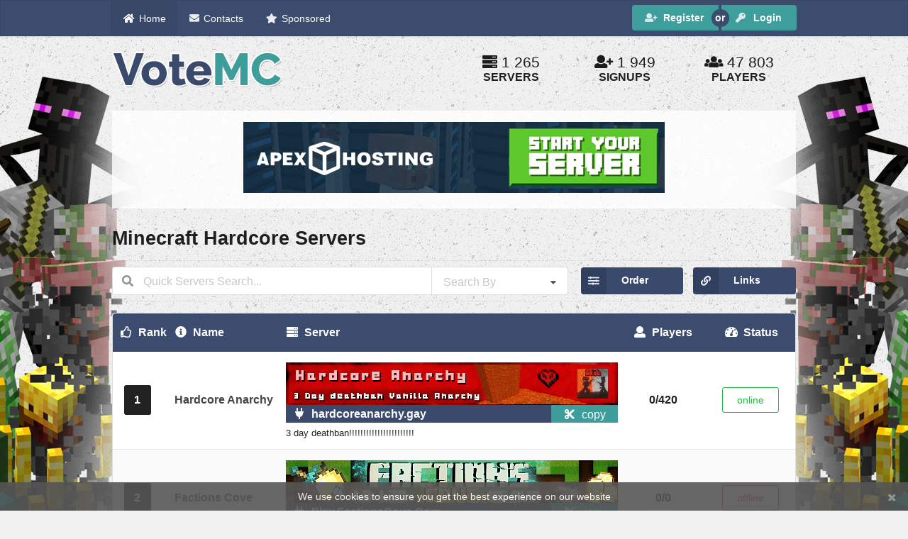

--- FILE ---
content_type: text/html; charset=utf-8
request_url: https://votemc.com/types/hardcore
body_size: 7417
content:
<!DOCTYPE html>
<html xmlns="http://www.w3.org/1999/xhtml" lang="en">
<head>     
	<meta http-equiv="content-type" content="text/html; charset=utf-8" />
	<meta http-equiv="x-ua-compatible" content="ie=edge">
	<meta name="viewport" id="viewport" content="width=device-width, initial-scale=1" />
	<meta name="apple-mobile-web-app-capable" content="yes">
	<meta name="theme-color" content="#394a6d">

	<title>Minecraft Hardcore Servers | Minecraft Server List</title>
    <meta name="description" content="Find the best Minecraft servers with our multiplayer server list. Browse detailed information on each server and vote for your favourite.">
    <meta name="keywords" content="minecraft, minecraft servers, minecraft server list">
        <meta name="google-site-verification" content="QmTwzZDTJoWjuiN-ahy4f8AZB" />
    	<script>
	  (function(i,s,o,g,r,a,m){i['GoogleAnalyticsObject']=r;i[r]=i[r]||function(){
	  (i[r].q=i[r].q||[]).push(arguments)},i[r].l=1*new Date();a=s.createElement(o),
	  m=s.getElementsByTagName(o)[0];a.async=1;a.src=g;m.parentNode.insertBefore(a,m)
	  })(window,document,'script','//www.google-analytics.com/analytics.js','ga');
	  ga('create', 'UA-57390212-2', 'auto');
	  ga('send', 'pageview');
	</script>
		<link rel="shortcut icon" type="image/x-icon" href="https://votemc.com/CSS/favicon.ico">
	<link href="https://votemc.com/CSS/minified.css?v03" rel="stylesheet">
	<style>
	.goodness{padding: 10px 5px 0 10px; float: left; color: red}#serverPage p,td.server p.description{overflow-wrap: break-word;word-wrap: break-word;-ms-word-break: break-all;word-break: break-all;word-break: break-word;-ms-hyphens: auto;-moz-hyphens: auto;-webkit-hyphens: auto;hyphens: auto;}//.fancy-wrap{padding: 10px;}.default-color,.or:before,.ui.button.submit {color: #ffffff!important;background: #394a6d!important;opacity: .99}.insta-search .button {color:#ffffff!important;background: #394a6d!important;}.default-color a, .default-color .item, .server-ip {color: #ffffff!important}.server-ip {background: #394a6d}.copy-action, .copy-action button, nav .ui.button, #server .ui.label {color: #ffffff;background: rgb(60,157,155)}.ui.segment.list{padding-top:1rem;}#server .ui.label {margin: .25em .5em .25em 0;}.copy-action:hover, nav .ui.button:hover, .button.active, .setti .ui.active.button, .right.menu .ui.button:focus, .setti .ui.button:focus, .insta-search .button:hover {color: #ffffff!important; background: rgba(60,157,155,0.6)!important;transition: all .5s;}.insta-search .button:hover, .button.active {background: rgba(60,157,155,0.8)!important;}.ui.button.submit:hover, #server .ui.label:hover {transition: all .5s;opacity: .9;}.tabular.menu.default-color .active.item, .tabular.menu.default-color .item:hover {border-bottom: 5px solid rgb(60,157,155);}body, body.pushable, body.pushable>.pusher {background: url(https://votemc.com/CSS/backgrounds/3.png?1) 50% 0 no-repeat, url(https://votemc.com/CSS/textures/4.png) 0 0 repeat;background-size: 1694px auto, auto auto!important;background-color:#f0f0f0!important;}.ui.nag{border-radius:0;display:block;position:fixed;top:auto;bottom:0;opacity:.9;}.line.social a{color:#000000;font-size:1.8em;}.line.social a:hover{opacity:.8;}.siteLogo{width:100%;max-height:300px;height:auto; }//.mobile_ad {max-width:728px;width: 100%;min-height:90px;max-height: 120px;overflow:hidden;text-align: center; margin: 0 auto;}.adsbygoogle{display: block;}#serverStats .ltr,#serverStats svg,#serverStats{width:100%;height:auto}.siteLogo{max-width: 400px; height: auto;}@media only screen and (max-width: 767px){.goodness{display:none;}}
	</style>
	</head>
<body>
<!--googleoff: all-->
<div class="ui left vertical inverted menu sidebar">
    <a class="active item" href="https://votemc.com"><i class="home icon"></i> Home</a>
  	<a class="item" href="https://votemc.com/contacts"><i class="envelope icon"></i> Contacts</a>
  	<a class="item" href="https://votemc.com/sponsored"><i class="star icon"></i> Sponsored</a>
  		<a class="item" href="https://votemc.com/register"><i class="user plus icon"></i> Register</a>
  	<a class="item" href="https://votemc.com/login"><i class="key icon"></i> Login</a>
	</div>
<!--googleon: all-->
<div class="pusher">
<header>
	<nav class="ui top  menu default-color" itemscope itemtype="http://www.schema.org/SiteNavigationElement">
		<a class="active item toggle-sidebar" href="#" title="Toggle Sidebar"><i class="bars icon"></i></a>
		<div class="ui container">
	  		<a class="active item" href="https://votemc.com" itemprop="url"><i class="home icon"></i> <span itemprop="name">Home</span></a>
	  		<a class="item" href="https://votemc.com/contacts" itemprop="url"><i class="envelope icon"></i> <span itemprop="name">Contacts</span></a>
	  		<a class="item" href="https://votemc.com/sponsored" itemprop="url"><i class="star icon"></i> <span itemprop="name">Sponsored</span></a>
	  		<div class="right menu">
		  		<div class="nav-right-menu">
		  			<div class="ui buttons">
		  						  				<a href="https://votemc.com/register" class="ui button" itemprop="url">
							<i class="user plus icon"></i> <span itemprop="name">Register</span>
						</a>
					  	<div class="or"></div>
					  	<a href="https://votemc.com/login" class="ui button" itemprop="url">
							<i class="key icon"></i> <span itemprop="name">Login</span>
						</a>
											</div>
		  		</div>
		  	</div>
		  			</div>
	</nav>
</header>
<section class="ui container under-menu " itemscope itemtype="http://schema.org/ItemList">
	<link itemprop="itemListOrder" href="https://schema.org/ItemListOrderDescending">
	<div class="left-element">
		<a href="https://votemc.com" class="site_name">
				<h1 data-label="Site Logo"><img src="https://votemc.com/CSS/logo.png" alt="VoteMC Logo" class="siteLogo" title="VoteMC Logo"></h1>
				</a>
				<div class="ui three mini statistics" id="statistics">
	  		<div class="statistic">
	    		<div class="value">
	      			<i class="server icon"></i> 1 265	    		</div>
	    		<div class="label">
	      			Servers	    		</div>
	  		</div>
	  		<div class="statistic">
	    		<div class="value">
	      			<i class="user plus icon"></i> 1 949	    		</div>
	    		<div class="label">
	      			Signups	    		</div>
	  		</div>
	  		<div class="statistic">
	    		<div class="value">
	      			<i class="users icon"></i> 47 803	    		</div>
	    		<div class="label">
	      			Players	   			</div>
	  		</div>
		</div>
			</div>
		<div align="center" class="top-article">
		<a href="https://billing.apexminecrafthosting.com/aff.php?aff=3554"><img src="https://cdn.apexminecrafthosting.com/img/theme/apex-hosting-mobile.png" width="594" height="100" border="0"></a>	</div>
		<h2 class="ui large header">Minecraft Hardcore Servers</h2>
		<hr>
		<button id="toggleSearch" class="ui basic button toggle-search"><i class="sliders horizontal icon"></i> Search Filters</button>
		<div class="ui fluid category search insta-search">
			<div class="ui right action left icon input">
				<i class="search icon"></i>
    			<input class="prompt" type="text" placeholder="Quick Servers Search..." aria-label="Quick Servers Search..." onfocus="insta_search()" onkeydown="insta_search()">
    			<select class="ui compact selection dropdown" id="search_cat" aria-label="Search By" onfocus="insta_search()" onchange="insta_search()">
    				<option value="" selected>Search By</option>
					<option value="1">Server Name</option>
				    <option value="2">Server Description</option>
				    <option value="3">Server IP</option>
				    <option value="4">Server Version</option>
				    <option value="5">Server Types</option>
				    <option value="6">Server Country</option>
    			</select>
  			</div>
  			<div class="ui labeled icon top right pointing dropdown button">
  				<i class="linkify icon"></i>
  				<span>Links</span>
  				<div class="menu">
				    <a class="item" href="https://votemc.com/versions" title="Minecraft Versions"><i class="list alternate outline icon"></i> Minecraft Versions</a>				     <a class="item" href="https://votemc.com/types" title="Minecraft Types"><i class="list alternate outline icon"></i> Minecraft Types</a>				    <a class="item" href="https://votemc.com/status-checker" title="Server Status Checker"><i class="toggle off icon"></i> Server Status Checker</a>
				    <a class="item" href="https://votemc.com/votifier-tester" title="Votifier Tester"><i class="check square outline icon"></i> Votifier Tester</a>
				   	<a class="item" href="https://votemc.com/cp/add" title="Add Server"><i class="plus square outline icon"></i> Add Server</a>
  				</div>
			</div>
			<div class="ui labeled icon top right pointing dropdown button middle">
  				<i class="sliders horizontal icon"></i>
  				<span>Order</span>
  				<div id="orderBy" class="menu">
				    <div class="item" data-value="1">Server name [A - Z]</div>
				    <div class="item" data-value="2">Server name [Z - A]</div>
				    <div class="item" data-value="3">Players online [High - Low]</div>
				    <div class="item" data-value="4">Players online [Low - High]</div>
				    <div class="item" data-value="5">Votes [High - Low]</div>
				    <div class="item" data-value="6">Votes [Low - High]</div>
				    <div class="item" data-value="7">Online Servers First</div>
				    <div class="item" data-value="8">Offline Servers First</div>
				    <div class="item" data-value="9">Date (New - Old)</div>
				    <div class="item" data-value="10">Date (Old - New</div>
  				</div>
			</div>
  			<div class="results"></div>
		</div>
				<hr>
  		<table class="ui striped table servers">
    		<thead>
    		<tr>
    			<th class="rank default-color"><i class="thumbs up outline icon"></i> Rank</th>
    			<th class="name default-color"><i class="info circle icon"></i> Name</th>
    			<th class="server default-color"><i class="server icon"></i> Server</th>
     			<th class="players default-color"><i class="user icon"></i> Players</th>
     			<th class="status default-color"><i class="tachometer alternate icon"></i> Status</th>
  			</tr>
		</thead>
  		    		<tr>
      			<td class="rank">
  					<span class="ranking" itemprop="position">
                        1                    </span>
      			</td>
      			<td class="name">
      				<a href="https://votemc.com/hardcore-anarchy.1065" itemprop='url'>
	  					<h3 class="server-name" itemprop='name'>
	                		Hardcore Anarchy	            		</h3>
            		</a>
      			</td>
      			<td class="server">
      				<a href="https://votemc.com/hardcore-anarchy.1065">
  						<img class="lazyImg" src="https://votemc.com/CSS/noBanner.png" data-src="https://votemc.com/banner-1065-97299.gif" alt="Hardcore Anarchy" width="468" height="60" itemprop='image'>
  					</a>
  					<div class="server-ip">
                		<p><i class="plug icon" aria-hidden="true"></i> hardcoreanarchy.gay</p>
		                <div class="copy-action" data-clipboard-text="hardcoreanarchy.gay">
		                    <button class="copy-text"><i class="cut icon" aria-hidden="true"></i> copy</button>
		                    <button class="copy-success" aria-label="copy"><i class="thumbs up outline icon" aria-hidden="true"></i></button>
		                </div>
            		</div>
            		<p class="description" itemprop="description">3 day deathban!!!!!!!!!!!!!!!!!!!!!!!</p>      			</td>
      			<td class="players">
  					0/420      			</td>
      			<td class="status">
  					<span class="ui basic green button">online</span>      			</td>
   			</tr>
   		    		<tr>
      			<td class="rank">
  					<span class="ranking" itemprop="position">
                        2                    </span>
      			</td>
      			<td class="name">
      				<a href="https://votemc.com/factions-cove.1340" itemprop='url'>
	  					<h3 class="server-name" itemprop='name'>
	                		Factions Cove	            		</h3>
            		</a>
      			</td>
      			<td class="server">
      				<a href="https://votemc.com/factions-cove.1340">
  						<img class="lazyImg" src="https://votemc.com/CSS/noBanner.png" data-src="https://votemc.com/banner-1340-88509.gif" alt="Factions Cove" width="468" height="60" itemprop='image'>
  					</a>
  					<div class="server-ip">
                		<p><i class="plug icon" aria-hidden="true"></i> Play.FactionsCove.Com</p>
		                <div class="copy-action" data-clipboard-text="Play.FactionsCove.Com">
		                    <button class="copy-text"><i class="cut icon" aria-hidden="true"></i> copy</button>
		                    <button class="copy-success" aria-label="copy"><i class="thumbs up outline icon" aria-hidden="true"></i></button>
		                </div>
            		</div>
            		<p class="description" itemprop="description">Authentic OG Factions 1.8 Cannoning &amp;amp;amp; PvP</p>      			</td>
      			<td class="players">
  					0/0      			</td>
      			<td class="status">
  					<span class="ui basic red button">offline</span>      			</td>
   			</tr>
   		    		<tr>
      			<td class="rank">
  					<span class="ranking" itemprop="position">
                        3                    </span>
      			</td>
      			<td class="name">
      				<a href="https://votemc.com/simply-anarchy-no-rules-never-resets.1308" itemprop='url'>
	  					<h3 class="server-name" itemprop='name'>
	                		Simply Anarchy | No Rules | Never Resets	            		</h3>
            		</a>
      			</td>
      			<td class="server">
      				<a href="https://votemc.com/simply-anarchy-no-rules-never-resets.1308">
  						<img class="lazyImg" src="https://votemc.com/CSS/noBanner.png" data-src="https://votemc.com/banner-1308-81895.gif" alt="Simply Anarchy | No Rules | Never Resets" width="468" height="60" itemprop='image'>
  					</a>
  					<div class="server-ip">
                		<p><i class="plug icon" aria-hidden="true"></i> simplyanarchy.org</p>
		                <div class="copy-action" data-clipboard-text="simplyanarchy.org">
		                    <button class="copy-text"><i class="cut icon" aria-hidden="true"></i> copy</button>
		                    <button class="copy-success" aria-label="copy"><i class="thumbs up outline icon" aria-hidden="true"></i></button>
		                </div>
            		</div>
            		<p class="description" itemprop="description">Fast, Reliable, Anarchy Server, OPENED on May 8th 2024</p>      			</td>
      			<td class="players">
  					0/500      			</td>
      			<td class="status">
  					<span class="ui basic red button">offline</span>      			</td>
   			</tr>
   		    		<tr>
      			<td class="rank">
  					<span class="ranking" itemprop="position">
                        4                    </span>
      			</td>
      			<td class="name">
      				<a href="https://votemc.com/orangejewce-mc-server-1-20-1.502" itemprop='url'>
	  					<h3 class="server-name" itemprop='name'>
	                		Orangejewce MC Server! 1.20.1	            		</h3>
            		</a>
      			</td>
      			<td class="server">
      				<a href="https://votemc.com/orangejewce-mc-server-1-20-1.502">
  						<img class="lazyImg" src="https://votemc.com/CSS/noBanner.png" data-src="https://votemc.com/banner-502-97556.gif" alt="Orangejewce MC Server! 1.20.1" width="468" height="60" itemprop='image'>
  					</a>
  					<div class="server-ip">
                		<p><i class="plug icon" aria-hidden="true"></i> ojvanilla.mcserv.fun</p>
		                <div class="copy-action" data-clipboard-text="ojvanilla.mcserv.fun">
		                    <button class="copy-text"><i class="cut icon" aria-hidden="true"></i> copy</button>
		                    <button class="copy-success" aria-label="copy"><i class="thumbs up outline icon" aria-hidden="true"></i></button>
		                </div>
            		</div>
            		<p class="description" itemprop="description">1.20.1 minecraft server!</p>      			</td>
      			<td class="players">
  					0/0      			</td>
      			<td class="status">
  					<span class="ui basic red button">offline</span>      			</td>
   			</tr>
   		    		<tr>
      			<td class="rank">
  					<span class="ranking" itemprop="position">
                        5                    </span>
      			</td>
      			<td class="name">
      				<a href="https://votemc.com/sanctionservers-com-hardcoreanarchy.1293" itemprop='url'>
	  					<h3 class="server-name" itemprop='name'>
	                		SanctionServers.com HardcoreAnarchy 	            		</h3>
            		</a>
      			</td>
      			<td class="server">
      				<a href="https://votemc.com/sanctionservers-com-hardcoreanarchy.1293">
  						<img class="lazyImg" src="https://votemc.com/CSS/noBanner.png" data-src="https://votemc.com/banner-1293-26154.gif" alt="SanctionServers.com HardcoreAnarchy " width="468" height="60" itemprop='image'>
  					</a>
  					<div class="server-ip">
                		<p><i class="plug icon" aria-hidden="true"></i> 51.81.48.126</p>
		                <div class="copy-action" data-clipboard-text="51.81.48.126">
		                    <button class="copy-text"><i class="cut icon" aria-hidden="true"></i> copy</button>
		                    <button class="copy-success" aria-label="copy"><i class="thumbs up outline icon" aria-hidden="true"></i></button>
		                </div>
            		</div>
            		<p class="description" itemprop="description">Hardcore Anarchy server. Anarchy server with a plugin that adds a hardcore element to Minecraft, where you lose 1 heart upon each death. Once you're out you get put in spectator. You can find recipes here! https://www.spigotmc.org/resources/lifesteal-smp-plugin.94387/</p>      			</td>
      			<td class="players">
  					0/0      			</td>
      			<td class="status">
  					<span class="ui basic red button">offline</span>      			</td>
   			</tr>
   		    		<tr>
      			<td class="rank">
  					<span class="ranking" itemprop="position">
                        6                    </span>
      			</td>
      			<td class="name">
      				<a href="https://votemc.com/coolkidztable.1260" itemprop='url'>
	  					<h3 class="server-name" itemprop='name'>
	                		CoolKidzTable	            		</h3>
            		</a>
      			</td>
      			<td class="server">
      				<a href="https://votemc.com/coolkidztable.1260">
  						<img class="lazyImg" src="https://votemc.com/CSS/noBanner.png" data-src="https://votemc.com/banner-1260-90858.gif" alt="CoolKidzTable" width="468" height="60" itemprop='image'>
  					</a>
  					<div class="server-ip">
                		<p><i class="plug icon" aria-hidden="true"></i> coolkidztable.com</p>
		                <div class="copy-action" data-clipboard-text="coolkidztable.com">
		                    <button class="copy-text"><i class="cut icon" aria-hidden="true"></i> copy</button>
		                    <button class="copy-success" aria-label="copy"><i class="thumbs up outline icon" aria-hidden="true"></i></button>
		                </div>
            		</div>
            		<p class="description" itemprop="description">Embark on an adrenaline-fueled odyssey in our Hardcore Minecraft Server, where every heartbeat echoes with the thrill of danger.</p>      			</td>
      			<td class="players">
  					0/0      			</td>
      			<td class="status">
  					<span class="ui basic red button">offline</span>      			</td>
   			</tr>
   		    		<tr>
      			<td class="rank">
  					<span class="ranking" itemprop="position">
                        7                    </span>
      			</td>
      			<td class="name">
      				<a href="https://votemc.com/5g-factions.1163" itemprop='url'>
	  					<h3 class="server-name" itemprop='name'>
	                		5G Factions	            		</h3>
            		</a>
      			</td>
      			<td class="server">
      				<a href="https://votemc.com/5g-factions.1163">
  						<img class="lazyImg" src="https://votemc.com/CSS/noBanner.png" data-src="https://votemc.com/banner-1163-32565.gif" alt="5G Factions" width="468" height="60" itemprop='image'>
  					</a>
  					<div class="server-ip">
                		<p><i class="plug icon" aria-hidden="true"></i> mc.play5gfactions.com</p>
		                <div class="copy-action" data-clipboard-text="mc.play5gfactions.com">
		                    <button class="copy-text"><i class="cut icon" aria-hidden="true"></i> copy</button>
		                    <button class="copy-success" aria-label="copy"><i class="thumbs up outline icon" aria-hidden="true"></i></button>
		                </div>
            		</div>
            		<p class="description" itemprop="description">5G Factions deliver best classic factions experience, while taking advantage off modern plugins!</p>      			</td>
      			<td class="players">
  					0/100      			</td>
      			<td class="status">
  					<span class="ui basic red button">offline</span>      			</td>
   			</tr>
   		    		<tr>
      			<td class="rank">
  					<span class="ranking" itemprop="position">
                        8                    </span>
      			</td>
      			<td class="name">
      				<a href="https://votemc.com/spiralcraftmc.1003" itemprop='url'>
	  					<h3 class="server-name" itemprop='name'>
	                		SpiralCraftMC	            		</h3>
            		</a>
      			</td>
      			<td class="server">
      				<a href="https://votemc.com/spiralcraftmc.1003">
  						<img class="lazyImg" src="https://votemc.com/CSS/noBanner.png" data-src="https://votemc.com/banner-1003-12797.gif" alt="SpiralCraftMC" width="468" height="60" itemprop='image'>
  					</a>
  					<div class="server-ip">
                		<p><i class="plug icon" aria-hidden="true"></i> Spiralcraftmc.com</p>
		                <div class="copy-action" data-clipboard-text="Spiralcraftmc.com">
		                    <button class="copy-text"><i class="cut icon" aria-hidden="true"></i> copy</button>
		                    <button class="copy-success" aria-label="copy"><i class="thumbs up outline icon" aria-hidden="true"></i></button>
		                </div>
            		</div>
            		<p class="description" itemprop="description">A Competitive Classic Factions Environment</p>      			</td>
      			<td class="players">
  					0/0      			</td>
      			<td class="status">
  					<span class="ui basic red button">offline</span>      			</td>
   			</tr>
   		    		<tr>
      			<td class="rank">
  					<span class="ranking" itemprop="position">
                        9                    </span>
      			</td>
      			<td class="name">
      				<a href="https://votemc.com/etvsmp.994" itemprop='url'>
	  					<h3 class="server-name" itemprop='name'>
	                		ETVSMP	            		</h3>
            		</a>
      			</td>
      			<td class="server">
      				<a href="https://votemc.com/etvsmp.994">
  						<img class="lazyImg" src="https://votemc.com/CSS/noBanner.png" data-src="https://votemc.com/banner-994-153.gif" alt="ETVSMP" width="468" height="60" itemprop='image'>
  					</a>
  					<div class="server-ip">
                		<p><i class="plug icon" aria-hidden="true"></i> etvsmp.net</p>
		                <div class="copy-action" data-clipboard-text="etvsmp.net">
		                    <button class="copy-text"><i class="cut icon" aria-hidden="true"></i> copy</button>
		                    <button class="copy-success" aria-label="copy"><i class="thumbs up outline icon" aria-hidden="true"></i></button>
		                </div>
            		</div>
            		<p class="description" itemprop="description">ETV SMP is a lifesteal public smp where you and your friends can team, build, fight and more! You are able to greif and steal just no hacking we will ban you.</p>      			</td>
      			<td class="players">
  					0/0      			</td>
      			<td class="status">
  					<span class="ui basic red button">offline</span>      			</td>
   			</tr>
   		    		<tr>
      			<td class="rank">
  					<span class="ranking" itemprop="position">
                        10                    </span>
      			</td>
      			<td class="name">
      				<a href="https://votemc.com/true-hardcore-semi-anarchy-server-1-18.862" itemprop='url'>
	  					<h3 class="server-name" itemprop='name'>
	                		True Hardcore Semi-Anarchy Server [1.18]	            		</h3>
            		</a>
      			</td>
      			<td class="server">
      				<a href="https://votemc.com/true-hardcore-semi-anarchy-server-1-18.862">
  						<img class="lazyImg" src="https://votemc.com/CSS/noBanner.png" data-src="https://votemc.com/banner-862-55773.gif" alt="True Hardcore Semi-Anarchy Server [1.18]" width="468" height="60" itemprop='image'>
  					</a>
  					<div class="server-ip">
                		<p><i class="plug icon" aria-hidden="true"></i> play.truehardcore.co.uk</p>
		                <div class="copy-action" data-clipboard-text="play.truehardcore.co.uk">
		                    <button class="copy-text"><i class="cut icon" aria-hidden="true"></i> copy</button>
		                    <button class="copy-success" aria-label="copy"><i class="thumbs up outline icon" aria-hidden="true"></i></button>
		                </div>
            		</div>
            		<p class="description" itemprop="description">True Hard Core is unlike any other hardcore server out there, not only is it much more difficult, there is no offline grief prevention and deaths incur temporary bans. Not to mention that Bounties can be placed on other player's heads and killing others can result in a life bonus to yourself, so for</p>      			</td>
      			<td class="players">
  					0/0      			</td>
      			<td class="status">
  					<span class="ui basic red button">offline</span>      			</td>
   			</tr>
   		    		<tr>
      			<td class="rank">
  					<span class="ranking" itemprop="position">
                        11                    </span>
      			</td>
      			<td class="name">
      				<a href="https://votemc.com/enderice-network-and-community.688" itemprop='url'>
	  					<h3 class="server-name" itemprop='name'>
	                		Enderice Network and Community	            		</h3>
            		</a>
      			</td>
      			<td class="server">
      				<a href="https://votemc.com/enderice-network-and-community.688">
  						<img class="lazyImg" src="https://votemc.com/CSS/noBanner.png" data-src="https://votemc.com/banner-688-30511.gif" alt="Enderice Network and Community" width="468" height="60" itemprop='image'>
  					</a>
  					<div class="server-ip">
                		<p><i class="plug icon" aria-hidden="true"></i> play.enderice.com</p>
		                <div class="copy-action" data-clipboard-text="play.enderice.com">
		                    <button class="copy-text"><i class="cut icon" aria-hidden="true"></i> copy</button>
		                    <button class="copy-success" aria-label="copy"><i class="thumbs up outline icon" aria-hidden="true"></i></button>
		                </div>
            		</div>
            		<p class="description" itemprop="description">Our server is the gathering place for Minecraft developers who wanted to make A Minecraft server that unique and simple for those who don't want to play ordinary Minecraft. Due to the lack of players our server still seeking players who wanted to join us as a community of fun and happiness.</p>      			</td>
      			<td class="players">
  					0/32      			</td>
      			<td class="status">
  					<span class="ui basic green button">online</span>      			</td>
   			</tr>
   		    		<tr>
      			<td class="rank">
  					<span class="ranking" itemprop="position">
                        12                    </span>
      			</td>
      			<td class="name">
      				<a href="https://votemc.com/ekin-smp.760" itemprop='url'>
	  					<h3 class="server-name" itemprop='name'>
	                		Ekin SMP	            		</h3>
            		</a>
      			</td>
      			<td class="server">
      				<a href="https://votemc.com/ekin-smp.760">
  						<img class="lazyImg" src="https://votemc.com/CSS/noBanner.png" data-src="https://votemc.com/banner-760-80599.gif" alt="Ekin SMP" width="468" height="60" itemprop='image'>
  					</a>
  					<div class="server-ip">
                		<p><i class="plug icon" aria-hidden="true"></i> 51.81.142.33</p>
		                <div class="copy-action" data-clipboard-text="51.81.142.33">
		                    <button class="copy-text"><i class="cut icon" aria-hidden="true"></i> copy</button>
		                    <button class="copy-success" aria-label="copy"><i class="thumbs up outline icon" aria-hidden="true"></i></button>
		                </div>
            		</div>
            		<p class="description" itemprop="description">We only simple and useful plugins, nothing overpowering the game so you still have the classic vanilla survival, and encourage players to create player shops!</p>      			</td>
      			<td class="players">
  					0/40      			</td>
      			<td class="status">
  					<span class="ui basic red button">offline</span>      			</td>
   			</tr>
   		    		<tr>
      			<td class="rank">
  					<span class="ranking" itemprop="position">
                        13                    </span>
      			</td>
      			<td class="name">
      				<a href="https://votemc.com/wolfpackmc.56" itemprop='url'>
	  					<h3 class="server-name" itemprop='name'>
	                		Wolfpackmc	            		</h3>
            		</a>
      			</td>
      			<td class="server">
      				<a href="https://votemc.com/wolfpackmc.56">
  						<img class="lazyImg" src="https://votemc.com/CSS/noBanner.png" data-src="https://votemc.com/banner-56-40158.gif" alt="Wolfpackmc" width="468" height="60" itemprop='image'>
  					</a>
  					<div class="server-ip">
                		<p><i class="plug icon" aria-hidden="true"></i> wolfpackmc.net</p>
		                <div class="copy-action" data-clipboard-text="wolfpackmc.net">
		                    <button class="copy-text"><i class="cut icon" aria-hidden="true"></i> copy</button>
		                    <button class="copy-success" aria-label="copy"><i class="thumbs up outline icon" aria-hidden="true"></i></button>
		                </div>
            		</div>
            		<p class="description" itemprop="description">The newest modded Anarchy server in Minecraft!</p>      			</td>
      			<td class="players">
  					0/0      			</td>
      			<td class="status">
  					<span class="ui basic red button">offline</span>      			</td>
   			</tr>
   		    		<tr>
      			<td class="rank">
  					<span class="ranking" itemprop="position">
                        14                    </span>
      			</td>
      			<td class="name">
      				<a href="https://votemc.com/aetheria-roleplay.179" itemprop='url'>
	  					<h3 class="server-name" itemprop='name'>
	                		Aetheria Roleplay	            		</h3>
            		</a>
      			</td>
      			<td class="server">
      				<a href="https://votemc.com/aetheria-roleplay.179">
  						<img class="lazyImg" src="https://votemc.com/CSS/noBanner.png" data-src="https://votemc.com/banner-179-6188.gif" alt="Aetheria Roleplay" width="468" height="60" itemprop='image'>
  					</a>
  					<div class="server-ip">
                		<p><i class="plug icon" aria-hidden="true"></i> mc.aetheriaroleplay.com</p>
		                <div class="copy-action" data-clipboard-text="mc.aetheriaroleplay.com">
		                    <button class="copy-text"><i class="cut icon" aria-hidden="true"></i> copy</button>
		                    <button class="copy-success" aria-label="copy"><i class="thumbs up outline icon" aria-hidden="true"></i></button>
		                </div>
            		</div>
            		<p class="description" itemprop="description">A story-driven and custom-gameplay Steampunk Roleplay Server. With moving airships, custom recipes, NPC Questlines and dynamic events, Aetheria fosters a bustling community that is on the rise. </p>      			</td>
      			<td class="players">
  					0/0      			</td>
      			<td class="status">
  					<span class="ui basic red button">offline</span>      			</td>
   			</tr>
   		    		<tr>
      			<td class="rank">
  					<span class="ranking" itemprop="position">
                        15                    </span>
      			</td>
      			<td class="name">
      				<a href="https://votemc.com/chill-empire.185" itemprop='url'>
	  					<h3 class="server-name" itemprop='name'>
	                		Chill Empire	            		</h3>
            		</a>
      			</td>
      			<td class="server">
      				<a href="https://votemc.com/chill-empire.185">
  						<img class="lazyImg" src="https://votemc.com/CSS/noBanner.png" data-src="https://votemc.com/banner-185-70093.gif" alt="Chill Empire" width="468" height="60" itemprop='image'>
  					</a>
  					<div class="server-ip">
                		<p><i class="plug icon" aria-hidden="true"></i> mc.chill-empire.com</p>
		                <div class="copy-action" data-clipboard-text="mc.chill-empire.com">
		                    <button class="copy-text"><i class="cut icon" aria-hidden="true"></i> copy</button>
		                    <button class="copy-success" aria-label="copy"><i class="thumbs up outline icon" aria-hidden="true"></i></button>
		                </div>
            		</div>
            		      			</td>
      			<td class="players">
  					0/0      			</td>
      			<td class="status">
  					<span class="ui basic red button">offline</span>      			</td>
   			</tr>
   		    		<tr>
      			<td class="rank">
  					<span class="ranking" itemprop="position">
                        16                    </span>
      			</td>
      			<td class="name">
      				<a href="https://votemc.com/magicaluniverse.31" itemprop='url'>
	  					<h3 class="server-name" itemprop='name'>
	                		MagicalUniverse	            		</h3>
            		</a>
      			</td>
      			<td class="server">
      				<a href="https://votemc.com/magicaluniverse.31">
  						<img class="lazyImg" src="https://votemc.com/CSS/noBanner.png" data-src="https://votemc.com/banner-31-91151.gif" alt="MagicalUniverse" width="468" height="60" itemprop='image'>
  					</a>
  					<div class="server-ip">
                		<p><i class="plug icon" aria-hidden="true"></i> 139.99.69.4:25571</p>
		                <div class="copy-action" data-clipboard-text="139.99.69.4:25571">
		                    <button class="copy-text"><i class="cut icon" aria-hidden="true"></i> copy</button>
		                    <button class="copy-success" aria-label="copy"><i class="thumbs up outline icon" aria-hidden="true"></i></button>
		                </div>
            		</div>
            		<p class="description" itemprop="description">Join Us Now! Its Very Fun Here :D </p>      			</td>
      			<td class="players">
  					0/0      			</td>
      			<td class="status">
  					<span class="ui basic red button">offline</span>      			</td>
   			</tr>
   		    		<tr>
      			<td class="rank">
  					<span class="ranking" itemprop="position">
                        17                    </span>
      			</td>
      			<td class="name">
      				<a href="https://votemc.com/lavacraftms.148" itemprop='url'>
	  					<h3 class="server-name" itemprop='name'>
	                		LavaCraftMS	            		</h3>
            		</a>
      			</td>
      			<td class="server">
      				<a href="https://votemc.com/lavacraftms.148">
  						<img class="lazyImg" src="https://votemc.com/CSS/noBanner.png" data-src="https://votemc.com/banner-148-48753.gif" alt="LavaCraftMS" width="468" height="60" itemprop='image'>
  					</a>
  					<div class="server-ip">
                		<p><i class="plug icon" aria-hidden="true"></i> lavacraftms.com</p>
		                <div class="copy-action" data-clipboard-text="lavacraftms.com">
		                    <button class="copy-text"><i class="cut icon" aria-hidden="true"></i> copy</button>
		                    <button class="copy-success" aria-label="copy"><i class="thumbs up outline icon" aria-hidden="true"></i></button>
		                </div>
            		</div>
            		<p class="description" itemprop="description">Lavacraft is a hardcore pvp, survival server with creative world, skyblock, skywars and custom plugins.</p>      			</td>
      			<td class="players">
  					0/0      			</td>
      			<td class="status">
  					<span class="ui basic red button">offline</span>      			</td>
   			</tr>
   		    		<tr>
      			<td class="rank">
  					<span class="ranking" itemprop="position">
                        18                    </span>
      			</td>
      			<td class="name">
      				<a href="https://votemc.com/dominationmc.26" itemprop='url'>
	  					<h3 class="server-name" itemprop='name'>
	                		DominationMC	            		</h3>
            		</a>
      			</td>
      			<td class="server">
      				<a href="https://votemc.com/dominationmc.26">
  						<img class="lazyImg" src="https://votemc.com/CSS/noBanner.png" data-src="https://votemc.com/banner-26-94858.gif" alt="DominationMC" width="468" height="60" itemprop='image'>
  					</a>
  					<div class="server-ip">
                		<p><i class="plug icon" aria-hidden="true"></i> play.dominationmc.info</p>
		                <div class="copy-action" data-clipboard-text="play.dominationmc.info">
		                    <button class="copy-text"><i class="cut icon" aria-hidden="true"></i> copy</button>
		                    <button class="copy-success" aria-label="copy"><i class="thumbs up outline icon" aria-hidden="true"></i></button>
		                </div>
            		</div>
            		<p class="description" itemprop="description">DominationMC Network IP: play.dominationmc.info Join us now!</p>      			</td>
      			<td class="players">
  					0/0      			</td>
      			<td class="status">
  					<span class="ui basic red button">offline</span>      			</td>
   			</tr>
   		    		<tr>
      			<td class="rank">
  					<span class="ranking" itemprop="position">
                        19                    </span>
      			</td>
      			<td class="name">
      				<a href="https://votemc.com/discmc.414" itemprop='url'>
	  					<h3 class="server-name" itemprop='name'>
	                		DiscMC	            		</h3>
            		</a>
      			</td>
      			<td class="server">
      				<a href="https://votemc.com/discmc.414">
  						<img class="lazyImg" src="https://votemc.com/CSS/noBanner.png" data-src="https://votemc.com/banner-414-80919.gif" alt="DiscMC" width="468" height="60" itemprop='image'>
  					</a>
  					<div class="server-ip">
                		<p><i class="plug icon" aria-hidden="true"></i> DiscMC.org</p>
		                <div class="copy-action" data-clipboard-text="DiscMC.org">
		                    <button class="copy-text"><i class="cut icon" aria-hidden="true"></i> copy</button>
		                    <button class="copy-success" aria-label="copy"><i class="thumbs up outline icon" aria-hidden="true"></i></button>
		                </div>
            		</div>
            		      			</td>
      			<td class="players">
  					0/0      			</td>
      			<td class="status">
  					<span class="ui basic red button">offline</span>      			</td>
   			</tr>
   		    		<tr>
      			<td class="rank">
  					<span class="ranking" itemprop="position">
                        20                    </span>
      			</td>
      			<td class="name">
      				<a href="https://votemc.com/nuggetmc.479" itemprop='url'>
	  					<h3 class="server-name" itemprop='name'>
	                		NuggetMC	            		</h3>
            		</a>
      			</td>
      			<td class="server">
      				<a href="https://votemc.com/nuggetmc.479">
  						<img class="lazyImg" src="https://votemc.com/CSS/noBanner.png" data-src="https://votemc.com/banner-479-46262.gif" alt="NuggetMC" width="468" height="60" itemprop='image'>
  					</a>
  					<div class="server-ip">
                		<p><i class="plug icon" aria-hidden="true"></i> nuggetmc.net</p>
		                <div class="copy-action" data-clipboard-text="nuggetmc.net">
		                    <button class="copy-text"><i class="cut icon" aria-hidden="true"></i> copy</button>
		                    <button class="copy-success" aria-label="copy"><i class="thumbs up outline icon" aria-hidden="true"></i></button>
		                </div>
            		</div>
            		<p class="description" itemprop="description">The NuggetMC Network is a KitPvP server that actually allows you to build and break blocks lol</p>      			</td>
      			<td class="players">
  					0/0      			</td>
      			<td class="status">
  					<span class="ui basic red button">offline</span>      			</td>
   			</tr>
   		    		<tr>
      			<td class="rank">
  					<span class="ranking" itemprop="position">
                        21                    </span>
      			</td>
      			<td class="name">
      				<a href="https://votemc.com/yellowstone-hardcore-survival.1145" itemprop='url'>
	  					<h3 class="server-name" itemprop='name'>
	                		YellowStone Hardcore Survival! 	            		</h3>
            		</a>
      			</td>
      			<td class="server">
      				<a href="https://votemc.com/yellowstone-hardcore-survival.1145">
  						<img class="lazyImg" src="https://votemc.com/CSS/noBanner.png" data-src="https://votemc.com/banner-1145-30272.gif" alt="YellowStone Hardcore Survival! " width="468" height="60" itemprop='image'>
  					</a>
  					<div class="server-ip">
                		<p><i class="plug icon" aria-hidden="true"></i> yellowstone.mcs.lol</p>
		                <div class="copy-action" data-clipboard-text="yellowstone.mcs.lol">
		                    <button class="copy-text"><i class="cut icon" aria-hidden="true"></i> copy</button>
		                    <button class="copy-success" aria-label="copy"><i class="thumbs up outline icon" aria-hidden="true"></i></button>
		                </div>
            		</div>
            		<p class="description" itemprop="description">Yellowstone Hardcore Factions! </p>      			</td>
      			<td class="players">
  					0/60      			</td>
      			<td class="status">
  					<span class="ui basic green button">online</span>      			</td>
   			</tr>
   		    		<tr>
      			<td class="rank">
  					<span class="ranking" itemprop="position">
                        22                    </span>
      			</td>
      			<td class="name">
      				<a href="https://votemc.com/the-golden-egg.940" itemprop='url'>
	  					<h3 class="server-name" itemprop='name'>
	                		The Golden Egg	            		</h3>
            		</a>
      			</td>
      			<td class="server">
      				<a href="https://votemc.com/the-golden-egg.940">
  						<img class="lazyImg" src="https://votemc.com/CSS/noBanner.png" data-src="https://votemc.com/banner-940-70706.gif" alt="The Golden Egg" width="468" height="60" itemprop='image'>
  					</a>
  					<div class="server-ip">
                		<p><i class="plug icon" aria-hidden="true"></i> thegoldenegg.online</p>
		                <div class="copy-action" data-clipboard-text="thegoldenegg.online">
		                    <button class="copy-text"><i class="cut icon" aria-hidden="true"></i> copy</button>
		                    <button class="copy-success" aria-label="copy"><i class="thumbs up outline icon" aria-hidden="true"></i></button>
		                </div>
            		</div>
            		<p class="description" itemprop="description">The Golden Egg is a classic survival server with minimal plugins. Players cannot teleport nor claim land.</p>      			</td>
      			<td class="players">
  					0/0      			</td>
      			<td class="status">
  					<span class="ui basic red button">offline</span>      			</td>
   			</tr>
   		    		<tr>
      			<td class="rank">
  					<span class="ranking" itemprop="position">
                        23                    </span>
      			</td>
      			<td class="name">
      				<a href="https://votemc.com/1-world-1-life.946" itemprop='url'>
	  					<h3 class="server-name" itemprop='name'>
	                		1 World 1 Life	            		</h3>
            		</a>
      			</td>
      			<td class="server">
      				<a href="https://votemc.com/1-world-1-life.946">
  						<img class="lazyImg" src="https://votemc.com/CSS/noBanner.png" data-src="https://votemc.com/banner-946-36651.gif" alt="1 World 1 Life" width="468" height="60" itemprop='image'>
  					</a>
  					<div class="server-ip">
                		<p><i class="plug icon" aria-hidden="true"></i> hard.griots.online</p>
		                <div class="copy-action" data-clipboard-text="hard.griots.online">
		                    <button class="copy-text"><i class="cut icon" aria-hidden="true"></i> copy</button>
		                    <button class="copy-success" aria-label="copy"><i class="thumbs up outline icon" aria-hidden="true"></i></button>
		                </div>
            		</div>
            		<p class="description" itemprop="description">1 World 1 Life [Beta] [Semi-Vanilla] [Death Ban] [1.17.1] 1 World 1 Life is a server dedicated to hardcore multiplayer survival! The server is set to the hardest difficulty and there is a 24HR death ban! </p>      			</td>
      			<td class="players">
  					0/100      			</td>
      			<td class="status">
  					<span class="ui basic red button">offline</span>      			</td>
   			</tr>
   		    		<tr>
      			<td class="rank">
  					<span class="ranking" itemprop="position">
                        24                    </span>
      			</td>
      			<td class="name">
      				<a href="https://votemc.com/helixnetwork.602" itemprop='url'>
	  					<h3 class="server-name" itemprop='name'>
	                		HelixNetWork	            		</h3>
            		</a>
      			</td>
      			<td class="server">
      				<a href="https://votemc.com/helixnetwork.602">
  						<img class="lazyImg" src="https://votemc.com/CSS/noBanner.png" data-src="https://votemc.com/banner-602-84931.gif" alt="HelixNetWork" width="468" height="60" itemprop='image'>
  					</a>
  					<div class="server-ip">
                		<p><i class="plug icon" aria-hidden="true"></i> helix.factions.live</p>
		                <div class="copy-action" data-clipboard-text="helix.factions.live">
		                    <button class="copy-text"><i class="cut icon" aria-hidden="true"></i> copy</button>
		                    <button class="copy-success" aria-label="copy"><i class="thumbs up outline icon" aria-hidden="true"></i></button>
		                </div>
            		</div>
            		      			</td>
      			<td class="players">
  					0/0      			</td>
      			<td class="status">
  					<span class="ui basic red button">offline</span>      			</td>
   			</tr>
   		    		<tr>
      			<td class="rank">
  					<span class="ranking" itemprop="position">
                        25                    </span>
      			</td>
      			<td class="name">
      				<a href="https://votemc.com/c4-gaming.340" itemprop='url'>
	  					<h3 class="server-name" itemprop='name'>
	                		C4 Gaming	            		</h3>
            		</a>
      			</td>
      			<td class="server">
      				<a href="https://votemc.com/c4-gaming.340">
  						<img class="lazyImg" src="https://votemc.com/CSS/noBanner.png" data-src="https://votemc.com/banner-340-48177.gif" alt="C4 Gaming" width="468" height="60" itemprop='image'>
  					</a>
  					<div class="server-ip">
                		<p><i class="plug icon" aria-hidden="true"></i> minecraft.c4rpg.net</p>
		                <div class="copy-action" data-clipboard-text="minecraft.c4rpg.net">
		                    <button class="copy-text"><i class="cut icon" aria-hidden="true"></i> copy</button>
		                    <button class="copy-success" aria-label="copy"><i class="thumbs up outline icon" aria-hidden="true"></i></button>
		                </div>
            		</div>
            		<p class="description" itemprop="description">C4 Gaming is a Multi Gaming Community, the minecraft server is a gaming part of the community, we all enjoy our time and play together games such as CSGO, minecraft, part of us play Escape from Tarkov, Multi Theft Auto, Many other games that could be played in the server.</p>      			</td>
      			<td class="players">
  					0/0      			</td>
      			<td class="status">
  					<span class="ui basic red button">offline</span>      			</td>
   			</tr>
   		  		</tbody>
  		  		<tfoot>
    		<tr>
    			<th colspan="5">
    				<div class="ui left floated pagination menu" itemscope itemtype="http://schema.org/SiteNavigationElement">
    				<span class='item active' itemprop='url'>1</span><a class='item' itemprop='url name' href='https://votemc.com/types/hardcore/pg.2'>2</a>      				</div>
      				<div class="clearfix"></div>
      			</th>
      		</tr>
      	</tfoot>
			</table>
	
</section>
<footer class="ui container">
		<div class="fancy-wrap">
		<div class="mobile_ad">
				</div>
	</div>
	<div class="line">&copy; VoteMC - 24 Jan 2026. Trademarks are the property of their respective owners, all sites and servers are added by users.</div>
	<div class="line">
		<a href="https://votemc.com/terms">Terms</a> 
		<a href="https://votemc.com/privacy">Privacy</a> 
		<a href="https://votemc.com/help">Help</a> 
		<a href="https://votemc.com/contacts">Contacts</a> 
	</div>
	<div class="line social">
	<a href="https://twitter.com/VoteMCList" aria-label="Twitter Page" title="Twitter Page"><i class="twitter icon"></i></a>	</div>
</footer>
</div>
<div class="ui inline cookie nag">
  	<span class="title">
   		We use cookies to ensure you get the best experience on our website  	</span>
  	<i class="close icon"></i>
</div>
<script src="https://votemc.com/CSS/minified.js"></script>
<script async src="//pagead2.googlesyndication.com/pagead/js/adsbygoogle.js"></script>
<script src="//www.google.com/recaptcha/api.js"></script>
<script>
$('.ui.accordion').accordion();
$("form").submit(function(event) {
	$(".ui.button.submit").addClass('loading disabled');
});
</script>
<script>
$('.cookie.nag .close.icon').on('click', function() {
	Cookies.set('cookies', true);
	$(".cookie.nag").hide();
});
</script>
<script>
	var element = document.createElement('script');
	element.src = "https://platform-api.sharethis.com/js/sharethis.js#property=5ddb5295b1d22100127bb76a&product=inline-share-buttons";
	setTimeout(function(){
		document.body.appendChild(element);
	},3000);
</script>
<script defer src="https://static.cloudflareinsights.com/beacon.min.js/vcd15cbe7772f49c399c6a5babf22c1241717689176015" integrity="sha512-ZpsOmlRQV6y907TI0dKBHq9Md29nnaEIPlkf84rnaERnq6zvWvPUqr2ft8M1aS28oN72PdrCzSjY4U6VaAw1EQ==" data-cf-beacon='{"version":"2024.11.0","token":"e5ad3ffbad054a39aefbc30e99fc6af9","r":1,"server_timing":{"name":{"cfCacheStatus":true,"cfEdge":true,"cfExtPri":true,"cfL4":true,"cfOrigin":true,"cfSpeedBrain":true},"location_startswith":null}}' crossorigin="anonymous"></script>
</body>
</html>


--- FILE ---
content_type: text/plain
request_url: https://www.google-analytics.com/j/collect?v=1&_v=j102&a=889127042&t=pageview&_s=1&dl=https%3A%2F%2Fvotemc.com%2Ftypes%2Fhardcore&ul=en-us%40posix&dt=Minecraft%20Hardcore%20Servers%20%7C%20Minecraft%20Server%20List&sr=1280x720&vp=1280x720&_u=IEBAAEABAAAAACAAI~&jid=596172317&gjid=1848797426&cid=1682335102.1769245383&tid=UA-57390212-2&_gid=300556513.1769245383&_r=1&_slc=1&z=403535185
body_size: -449
content:
2,cG-D7JSJ322QP